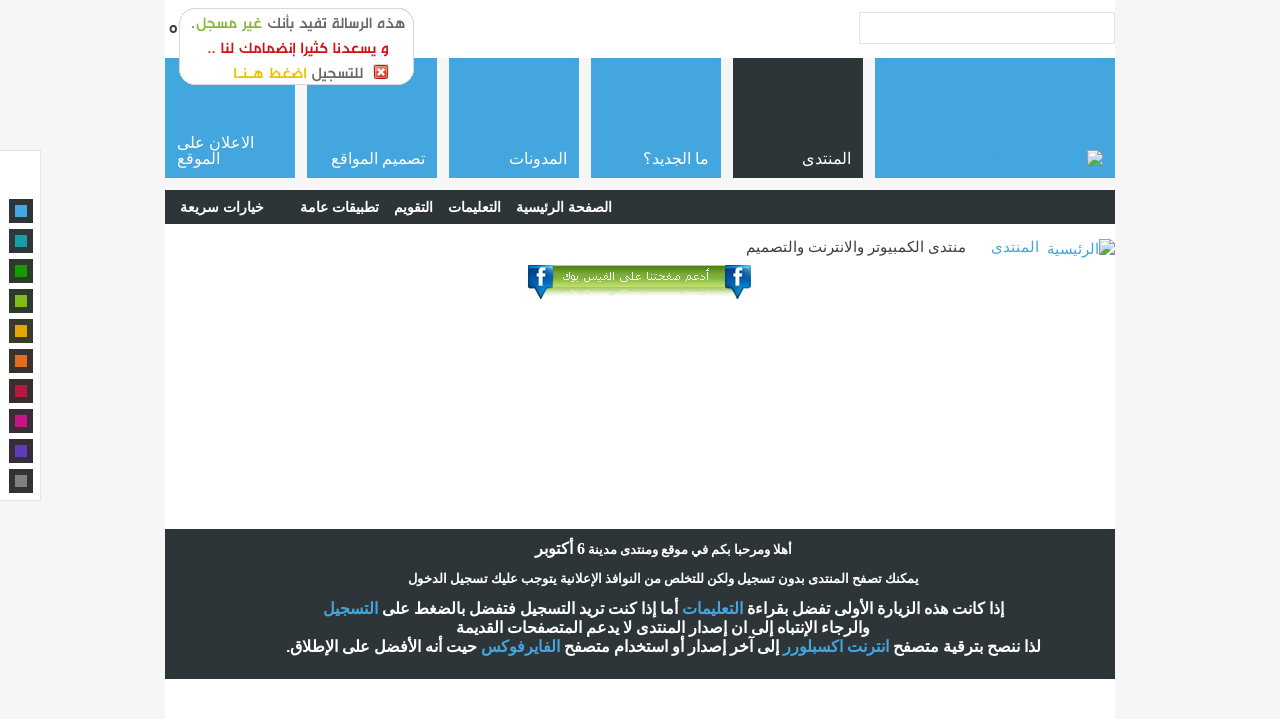

--- FILE ---
content_type: text/html; charset=windows-1256
request_url: https://vb.6ocity.net/forumdisplay.php?f=11&s=c2cc055a8d48156343bc5df4d81005ab
body_size: 14401
content:
<!DOCTYPE html PUBLIC "-//W3C//DTD XHTML 1.0 Transitional//EN" "http://www.w3.org/TR/xhtml1/DTD/xhtml1-transitional.dtd">
<html xmlns="http://www.w3.org/1999/xhtml" xmlns:fb="http://www.facebook.com/2008/fbml" dir="rtl" lang="ar" id="vbulletin_html">
<head>
	<meta http-equiv="Content-Type" content="text/html; charset=windows-1256" />
<meta id="e_vb_meta_bburl" name="vb_meta_bburl" content="https://vb.6ocity.net" />
<base href="https://vb.6ocity.net/" /><!--[if IE]></base><![endif]-->
<meta name="generator" content="vBulletin 4.2.3" />

	<link rel="Shortcut Icon" href="favicon.ico" type="image/x-icon" />


		<meta name="keywords" content="منتدى الكمبيوتر والانترنت والتصميم, الموقع الأكبر والأشهر لمدينة 6 أكتوبر .. ويضم دليل شركات مدينة 6 أكتوبر - منتدى 6 أكتوبر - ابني بيتك 6 أكتوبر - مبوبة 6 أكتوبر - أخبار 6 أكتوبر بالإضافة إلى تاريخ المدينة والجامعات والمعاهد وخرائط 6 أكتوبر وخرائط ابني بيتك ووظائف 6 اكتوبر ومصانع 6 اكتوبر ومدارس 6 اكتوبر... بالإضافة كذلك إلى أخبار المدينة وقضاياها ، كما يدعم الموقع النشاطات الإقتصادية بالمدينة عن طريق الخدمات التسويقية والدعاية والإعلان." />
		<meta name="description" content="" />



	<meta property="fb:app_id" content="131513063539113" />
<meta property="og:site_name" content="منتدى مدينة 6 أكتوبر" />
<meta property="og:description" content="الموقع الأكبر والأشهر لمدينة 6 أكتوبر .. ويضم دليل شركات مدينة 6 أكتوبر - منتدى 6 أكتوبر - ابني بيتك 6 أكتوبر - مبوبة 6 أكتوبر - أخبار 6 أكتوبر بالإضافة إلى تاريخ المدينة والجامعات والمعاهد وخرائط 6 أكتوبر وخرائط ابني بيتك ووظائف 6 اكتوبر ومصانع 6 اكتوبر ومدارس 6 اكتوبر... بالإضافة كذلك إلى أخبار المدينة وقضاياها ، كما يدعم الموقع النشاطات الإقتصادية بالمدينة عن طريق الخدمات التسويقية والدعاية والإعلان." />
<meta property="og:url" content="https://vb.6ocity.net" />
<meta property="og:type" content="website" />
<meta property="og:image" content="https://vb.6ocity.net/images/misc/vbulletin4_logo.png" />




<script type="949818d8e9cc66443b2b63c6-text/javascript">
<!--
	if (typeof YAHOO === 'undefined') // Load ALL YUI Local
	{
		document.write('<script type="text/javascript" src="clientscript/yui/yuiloader-dom-event/yuiloader-dom-event.js?v=423"><\/script>');
		document.write('<script type="text/javascript" src="clientscript/yui/connection/connection-min.js?v=423"><\/script>');
		var yuipath = 'clientscript/yui';
		var yuicombopath = '';
		var remoteyui = false;
	}
	else	// Load Rest of YUI remotely (where possible)
	{
		var yuipath = 'clientscript/yui';
		var yuicombopath = '';
		var remoteyui = true;
		if (!yuicombopath)
		{
			document.write('<script type="text/javascript" src="clientscript/yui/connection/connection-min.js"><\/script>');
		}
	}
	var SESSIONURL = "s=f3e3f479ad8482d228ca0e07bf13fc9d&";
	var SECURITYTOKEN = "guest";
	var IMGDIR_MISC = "images/metro/blue/misc";
	var IMGDIR_BUTTON = "images/metro/blue/buttons";
	var vb_disable_ajax = parseInt("0", 10);
	var SIMPLEVERSION = "423";
	var BBURL = "https://vb.6ocity.net";
	var LOGGEDIN = 0 > 0 ? true : false;
	var THIS_SCRIPT = "forumdisplay";
	var RELPATH = "forumdisplay.php?f=11";
	var PATHS = {
		forum : "",
		cms   : "",
		blog  : ""
	};
	var AJAXBASEURL = "https://vb.6ocity.net/";
// -->
</script>
<script type="949818d8e9cc66443b2b63c6-text/javascript" src="https://vb.6ocity.net/clientscript/vbulletin-core.js?v=423"></script>



	<link rel="alternate" type="application/rss+xml" title="منتدى مدينة 6 أكتوبر تغذية RSS" href="https://vb.6ocity.net/external.php?type=RSS2" />
	
		<link rel="alternate" type="application/rss+xml" title="منتدى مدينة 6 أكتوبر - منتدى الكمبيوتر والانترنت والتصميم - تغذية RSS" href="https://vb.6ocity.net/external.php?type=RSS2&amp;forumids=11" />
	



	<link rel="stylesheet" type="text/css" href="css.php?styleid=21&amp;langid=6&amp;d=1753440942&amp;td=rtl&amp;sheet=bbcode.css,editor.css,popupmenu.css,reset-fonts.css,vbulletin.css,vbulletin-chrome.css,vbulletin-formcontrols.css," />

	<!--[if lt IE 8]>
	<link rel="stylesheet" type="text/css" href="css.php?styleid=21&amp;langid=6&amp;d=1753440942&amp;td=rtl&amp;sheet=popupmenu-ie.css,vbulletin-ie.css,vbulletin-chrome-ie.css,vbulletin-formcontrols-ie.css,editor-ie.css" />
	<![endif]-->


<!--Google Web Fonts /-->
<link href="https://fonts.googleapis.com/css?family=Open+Sans:400,300,600&subset=latin,cyrillic" rel='stylesheet' type='text/css'>



<script type="949818d8e9cc66443b2b63c6-text/javascript" src="https://ajax.googleapis.com/ajax/libs/jquery/1.6.4/jquery.min.js"></script>
<script type="949818d8e9cc66443b2b63c6-text/javascript">
$(document).ready(function() {
	$('a.login-window').click(function() {
		
		// Getting the variable's value from a link 
		var loginBox = $(this).attr('href');

		//Fade in the Popup and add close button
		$(loginBox).fadeIn(300);
		
		//Set the center alignment padding + border
		var popMargTop = ($(loginBox).height() + 24) / 2; 
		var popMargLeft = ($(loginBox).width() + 24) / 2; 
		
		$(loginBox).css({ 
			'margin-top' : -popMargTop,
			'margin-left' : -popMargLeft
		});
		
		// Add the mask to body
		$('body').append('<div id="mask"></div>');
		$('#mask').fadeIn(300);
		
		return false;
	});
	
	// When clicking on the button close or the mask layer the popup closed
	$('a.close, #mask').live('click', function() { 
	  $('#mask , .login-popup').fadeOut(300 , function() {
		$('#mask').remove();  
	}); 
	return false;
	});
	
	$('#navbar_username').focus(function() {
		$('#navbar_username').parent().addClass('active');
	}); 
	$('#navbar_username').blur(function() {
		$('#navbar_username').parent().removeClass('active');
	}); 
	$('#navbar_password').focus(function() {
		$('#navbar_password_hint').parent().addClass('active');
	}); 
	$('#navbar_password').blur(function() {
		$('#navbar_password_hint').parent().removeClass('active');
	}); 

});
</script>

	<title>منتدى الكمبيوتر والانترنت والتصميم</title>
	
	<script type="949818d8e9cc66443b2b63c6-text/javascript" src="clientscript/vbulletin_read_marker.js?v=423"></script>
	
	
		<link rel="stylesheet" type="text/css" href="css.php?styleid=21&amp;langid=6&amp;d=1753440942&amp;td=rtl&amp;sheet=toolsmenu.css,forumbits.css,forumdisplay.css,threadlist.css,options.css" />
	

	<!--[if lt IE 8]>
	<script type="text/javascript" src="clientscript/vbulletin-threadlist-ie.js?v=423"></script>
		<link rel="stylesheet" type="text/css" href="css.php?styleid=21&amp;langid=6&amp;d=1753440942&amp;td=rtl&amp;sheet=toolsmenu-ie.css,forumbits-ie.css,forumdisplay-ie.css,threadlist-ie.css,options-ie.css" />
	<![endif]-->
	<link rel="stylesheet" type="text/css" href="css.php?styleid=21&amp;langid=6&amp;d=1753440942&amp;td=rtl&amp;sheet=additional.css" />
<link rel="stylesheet" type="text/css" href="css.php?styleid=21&langid=6&d=1753440942&sheet=MARCO1_CKEditor_CSS.css" />
</head>

<body>



<!-- Style Chooser -->
<style>
#style-chooser {
    -moz-box-sizing: border-box;
    background-attachment: scroll;
    background-color: #FFFFFF;
    background-image: url("images/metro/metro-color-chooser-icon.png");
    background-position: left top;
    background-repeat: no-repeat;
    border: 1px solid #E4E4E4;
    left: -1px;
    padding: 48px 0 1px;
    position: fixed;
    top: 150px;
    width: 40px;
}
#style-chooser ul {
    list-style: none outside none;
    margin: 0;
    padding: 0 7px;
}
#style-chooser ul li {
    margin: 0 0 6px;
    padding: 0;
}
#style-chooser ul li a {
    background-color: #808080;
    border: 6px solid black;
    display: block;
    height: 12px;
    width: 12px;
}
#style-chooser li.color-blue a {
    background-color: #43A6DF;
    border: 6px solid #2E3539;
}
#style-chooser li.color-teal a {
    background-color: #169EAB;
    border: 6px solid #2E3739;
}
#style-chooser li.color-green a {
    background-color: #189900;
    border: 6px solid #2E392F;
}
#style-chooser li.color-lime a {
    background-color: #82BA1B;
    border: 6px solid #2E392F;
}
#style-chooser li.color-golden a {
    background-color: #E2A600;
    border: 6px solid #39392E;
}
#style-chooser li.color-orange a {
    background-color: #E66B1B;
    border: 6px solid #39332E;
}
#style-chooser li.color-red a {
    background-color: #B21A41;
    border: 6px solid #392E2F;
}
#style-chooser li.color-violetred a {
    background-color: #C71585;
    border: 6px solid #392E35;
}
#style-chooser li.color-purple a {
    background-color: #603CBB;
    border: 6px solid #352E39;
}
#style-chooser li.color-bw a {
    background-color: #808080;
    border: 6px solid #333333;
}
</style>


<div id="style-chooser">
<ul>
<li class="color-blue"><a title="Blue" href="/forum.php?styleid=21"></a></li>
<li class="color-teal"><a title="Teal" href="/forum.php?styleid=22"></a></li>
<li class="color-green"><a title="Green" href="/forum.php?styleid=23"></a></li>
<li class="color-lime"><a title="Lime" href="/forum.php?styleid=24"></a></li>
<li class="color-golden"><a title="Golden" href="/forum.php?styleid=25"></a>
</li><li class="color-orange"><a title="Orange" href="/forum.php?styleid=26"></a></li>
<li class="color-red"><a title="Red" href="/forum.php?styleid=27"></a></li>
<li class="color-violetred"><a title="Violet Red" href="/forum.php?styleid=28"></a></li>
<li class="color-purple"><a title="Purple" href="/forum.php?styleid=29"></a></li>
<li class="color-bw"><a title="Black &amp; White" href="/forum.php?styleid=30"></a></li>
</ul>
</div>

<!-- End Style Chooser -->

<div class="above_body"> <!-- closing tag is in template navbar -->

<div id="header" class="floatcontainer doc_header">



<div id="top_header">

	
		<div id="globalsearch" class="globalsearch">
			<form action="search.php?s=f3e3f479ad8482d228ca0e07bf13fc9d&amp;do=process" method="post" id="navbar_search" class="navbar_search">
				
				<input type="hidden" name="securitytoken" value="guest" />
				<input type="hidden" name="do" value="process" />
				<input type="text" value="" name="query" class="textbox" tabindex="99"/>
				<input type="submit" class="searchbutton" name="submit" onclick="if (!window.__cfRLUnblockHandlers) return false; document.getElementById('navbar_search').submit;" tabindex="100" data-cf-modified-949818d8e9cc66443b2b63c6-="" />
			</form>
		</div>
	



	<div id="toplinks" class="toplinks">
		
			<ul class="nouser">
			
				<li>or</li>
				<li><a href="#login-box" class="login-window">Login</a></li>
			</ul>
		
	</div>

	
</div>


    <div id="login-box" class="login-popup">
        <a href="#" class="close"><img src="images/metro/blue/misc/close_popup.png" class="close-button" title="Close" alt="Close" /></a>
        <div id="login-text">Login to Your Account</div>
			<script type="949818d8e9cc66443b2b63c6-text/javascript" src="clientscript/vbulletin_md5.js?v=423"></script>
			<form id="navbar_loginform" action="login.php?s=f3e3f479ad8482d228ca0e07bf13fc9d&amp;do=login" method="post" onsubmit="if (!window.__cfRLUnblockHandlers) return false; md5hash(vb_login_password, vb_login_md5password, vb_login_md5password_utf, 0)" data-cf-modified-949818d8e9cc66443b2b63c6-="">
				<fieldset id="logindetails" class="logindetails">
                
					<div>
					<div class="navbar_username_outer"><input type="text" class="textbox default-value" name="vb_login_username" id="navbar_username" size="10" accesskey="u" tabindex="101" value="اسم العضو" /></div>
					<div class="navbar_password_outer"><input type="password" class="textbox" tabindex="102" name="vb_login_password" id="navbar_password" size="10" />
					<input type="text" class="textbox default-value" tabindex="102" name="vb_login_password_hint" id="navbar_password_hint" size="10" value="كلمة المرور" style="display:none;" /></div>
                    
					<div class="login-ctrl">
                        <div id="remember" class="remember">
                            <label for="cb_cookieuser_navbar"><input type="checkbox" name="cookieuser" value="1" id="cb_cookieuser_navbar" class="cb_cookieuser_navbar" accesskey="c" tabindex="103" /> حفظ البيانات؟</label>
                        </div>                
                        
                        <input type="submit" class="loginbutton" tabindex="104" value="تسجيل الدخول" title="ادخل اسم العضو وكلمة المرور الخاصة بك في الحقول المجاورة لتسجيل الدخول, أو اضغط على رابط 'التسجيل' لإنشاء حساب خاص بك." accesskey="s" />
                        </div>
                    </div>
				</fieldset>


				<input type="hidden" name="s" value="f3e3f479ad8482d228ca0e07bf13fc9d" />
				<input type="hidden" name="securitytoken" value="guest" />
				<input type="hidden" name="do" value="login" />
				<input type="hidden" name="vb_login_md5password" />
				<input type="hidden" name="vb_login_md5password_utf" />
			</form>
			<script type="949818d8e9cc66443b2b63c6-text/javascript">
			YAHOO.util.Dom.setStyle('navbar_password_hint', "display", "inline");
			YAHOO.util.Dom.setStyle('navbar_password', "display", "none");
			vB_XHTML_Ready.subscribe(function()
			{
			//
				YAHOO.util.Event.on('navbar_username', "focus", navbar_username_focus);
				YAHOO.util.Event.on('navbar_username', "blur", navbar_username_blur);
				YAHOO.util.Event.on('navbar_password_hint', "focus", navbar_password_hint);
				YAHOO.util.Event.on('navbar_password', "blur", navbar_password);
			});
			
			function navbar_username_focus(e)
			{
			//
				var textbox = YAHOO.util.Event.getTarget(e);
				if (textbox.value == 'اسم العضو')
				{
				//
					textbox.value='';
					textbox.style.color='#000000';
				}
			}

			function navbar_username_blur(e)
			{
			//
				var textbox = YAHOO.util.Event.getTarget(e);
				if (textbox.value == '')
				{
				//
					textbox.value='اسم العضو';
					textbox.style.color='#777777';
				}
			}
			
			function navbar_password_hint(e)
			{
			//
				var textbox = YAHOO.util.Event.getTarget(e);
				
				YAHOO.util.Dom.setStyle('navbar_password_hint', "display", "none");
				YAHOO.util.Dom.setStyle('navbar_password', "display", "inline");
				YAHOO.util.Dom.get('navbar_password').focus();
			}

			function navbar_password(e)
			{
			//
				var textbox = YAHOO.util.Event.getTarget(e);
				
				if (textbox.value == '')
				{
					YAHOO.util.Dom.setStyle('navbar_password_hint', "display", "inline");
					YAHOO.util.Dom.setStyle('navbar_password', "display", "none");
				}
			}
			</script>
            
            <div class="register-ctrl">
            	<a class="login-popup-register" href="register.php?s=f3e3f479ad8482d228ca0e07bf13fc9d" rel="nofollow">التسجيل</a>
                <div class="login-popup-fb">
				
					<li id="fb_headerbox" class="hidden">

	<a id="fb_loginbtn" href="#"><img src="images/metro/blue/misc/facebook_login.gif" alt="منصة الفيس بوك" /></a>

</li>

				
                </div>
            </div>
</div>




<div id="middle_header">
<a name="top" href="forum.php?s=f3e3f479ad8482d228ca0e07bf13fc9d" class="logo-image"><img src="images/metro/blue/misc/vbulletin4_logo.png" alt="منتدى مدينة 6 أكتوبر" /></a>
<div id="navbar" class="navbar">
	<ul id="navtabs" class="navtabs floatcontainer">
		
		
	<li class="selected" id="vbtab_forum">
		<a class="navtab" href="forum.php?s=f3e3f479ad8482d228ca0e07bf13fc9d"><span>المنتدى</span></a>
		
			<ul class="floatcontainer">
				
					
						
							<li id="vbflink_bbmenu"><a href="forum.php?s=f3e3f479ad8482d228ca0e07bf13fc9d">الصفحة الرئيسية</a></li>
						
					
				
					
						
							<li id="vbflink_faq"><a href="faq.php?s=f3e3f479ad8482d228ca0e07bf13fc9d">التعليمات</a></li>
						
					
				
					
						
							<li id="vbflink_calendar"><a href="calendar.php?s=f3e3f479ad8482d228ca0e07bf13fc9d">التقويم</a></li>
						
					
				
					
						<li class="popupmenu" id="vbmenu_actions">
							<a href="javascript://" class="popupctrl">تطبيقات عامة</a>
							<ul class="popupbody popuphover">
								
									<li id="vbalink_mfr"><a href="forumdisplay.php?s=f3e3f479ad8482d228ca0e07bf13fc9d&amp;do=markread&amp;markreadhash=guest">اجعل المنتديات مقروءة</a></li>
								
								
							</ul>
						</li>
					
				
					
						<li class="popupmenu" id="vbmenu_qlinks">
							<a href="javascript://" class="popupctrl">خيارات سريعة</a>
							<ul class="popupbody popuphover">
								
									<li id="vbqlink_leaders"><a href="showgroups.php?s=f3e3f479ad8482d228ca0e07bf13fc9d">عرض الإداريين</a></li>
								
								
							</ul>
						</li>
					
				
				
			</ul>
		
	</li>

	<li id="vbtab_whatsnew">
		<a class="navtab" href="activity.php?s=f3e3f479ad8482d228ca0e07bf13fc9d"><span>ما الجديد؟</span></a>
		
	</li>

	<li id="vbtab_blog">
		<a class="navtab" href="blog.php?s=f3e3f479ad8482d228ca0e07bf13fc9d"><span>المدونات</span></a>
		
	</li>

	<li id="tab_njyy_889">
		<a class="navtab" href="http://www.ecdscs.com"><span>تصميم المواقع</span></a>
		
	</li>

	<li id="tab_njyy_192">
		<a class="navtab" href="http://www.vb.6ocity.net/page.php?do=3"><span>الاعلان على الموقع</span></a>
		
	</li>

		
	</ul>
</div>
</div>
</div>
</div><!-- closing div for above_body -->

<div class="body_wrapper">
<div id="breadcrumb" class="breadcrumb">
	<ul class="floatcontainer">
		<li class="navbithome"><a href="index.php?s=f3e3f479ad8482d228ca0e07bf13fc9d" accesskey="1"><img src="images/metro/blue/misc/navbit-home.png" alt="الرئيسية" /></a></li>
		
	<li class="navbit"><a href="forum.php?s=f3e3f479ad8482d228ca0e07bf13fc9d">المنتدى</a></li>

		
	<li class="navbit lastnavbit"><span>منتدى الكمبيوتر والانترنت والتصميم</span></li>

	</ul>
	<hr />
</div>


<div id="ad_global_below_navbar"><div align="center"><a href="https://www.facebook.com/sharer.php?

u=http://www.facebook.com/6ocity/" target="_blank" rel="nofollow"><img width="240" 

height="43" border="0" alt="facebook" title="كُن الاول من بين اصدقائك" 

src="https://up.6ocity.net/uploads/6ocity-14127114673.png"></a> <br> <iframe scrolling="no" frameborder="0" allowtransparency="true" style="border:none; 

overflow:hidden;   width:90px; height:21px;" src="https://www.facebook.com/plugins/like.php?

href=http://www.facebook.com/6ocity/&amp;layout=button_count&amp;show_faces=true&amp;widt

h=90&amp;action=like&amp;font=arial&amp;colorscheme=light&amp;height=21"></iframe></div>

<br>

<div align="center">
<table  width="730" height="" border="0" cellspacing="0" cellpadding="0">
<tbody>

        



<tr>
<th colspan="2">
<p align="center">	

<iframe width="728" height="90" src="https://adv.ecdscs.com/iframe.php?aid=27" name="ads" scrolling="no" frameborder="0" marginwidth="0" marginheight="0"></iframe>


</p>
</th>
</tr>






<tr>
<th colspan="2">
<p align="center">	

<iframe width="728" height="90" src="https://adv.ecdscs.com/iframe.php?aid=1" name="ads" scrolling="no" frameborder="0" marginwidth="0" marginheight="0"></iframe>

</p>
</th>
</tr>




<tr>
<th colspan="2">
<p align="center">



</p>
</th>
</tr>





</tbody>
</table>
</div></div>


	<form action="profile.php?do=dismissnotice" method="post" id="notices" class="notices">
		<input type="hidden" name="do" value="dismissnotice" />
		<input type="hidden" name="s" value="s=f3e3f479ad8482d228ca0e07bf13fc9d&amp;" />
		<input type="hidden" name="securitytoken" value="guest" />
		<input type="hidden" id="dismiss_notice_hidden" name="dismiss_noticeid" value="" />
		<input type="hidden" name="url" value="" />
		<ol>
			<li class="restore" id="navbar_notice_1">
	
	<div style="text-align:center;direction:rtl">
  <p dir="rtl"><font face="PT Bold Heading"><b>أ<span lang="ar-eg">هلا ومرحبا 
  بكم في موقع ومنتدى مدينة </span></b></font>
  <span lang="ar-eg" style="font-style: normal; font-variant: normal; font-weight: bold; font-size: 12pt; font-family: PT Bold Heading">
  6 أكتوبر</span></p>
  <p dir="rtl"><b><span lang="ar-eg">يمكنك تصفح المنتدى بدون تسجيل ولكن للتخلص 
  من النوافذ الإعلانية يتوجب عليك تسجيل الدخول</span></b></p>
  <p dir="rtl"><span style="font:bold 12pt arial"><span lang="ar-eg">إ</span>ذا كانت 
    هذه الزيارة الأولى تفضل بقراءة 
    <a target="_blank" href="faq.php?s=f3e3f479ad8482d228ca0e07bf13fc9d&amp;">التعليمات</a>
  <span lang="ar-eg">أ</span>ما إذا كنت 
    تريد التسجيل فتفضل بالضغط على 
    <a target="_blank" href="register.php?s=f3e3f479ad8482d228ca0e07bf13fc9d&amp;">التسجيل</a><br />
    والرجاء الإنتباه إلى ان إصدار المنتدى لا<span lang="ar-eg"> يدعم</span> المتصفحات القديمة<br />  
    لذا ننصح بترقية متصفح
<a href="http://www.microsoft.com/windows/Internet-explorer/default.aspx">انترنت اكسبلورر</a> إلى آخر إصدار 
    <span lang="ar-eg">أ</span>و استخدام متصفح
<a target="_blank" href="http://www.mozilla.com/ar/firefox/all.html">الفايرفوكس</a> حيت 
    <span lang="ar-eg">أ</span>نه الأفضل على الإطلاق.
</span>
</div>
</li>
		</ol>
	</form>





<div id="above_threadlist" class="above_threadlist">

	
</div>
<div id="pagetitle" class="pagetitle">
	<h1>المنتدى: <span class="forumtitle">منتدى الكمبيوتر والانترنت والتصميم</span></h1>
	
</div>

	




<div id="forumbits" class="forumbits">
	<div class="forumhead">
		<h2>
			<span class="forumtitle">الأقسام الفرعية</span>
			<span class="forumthreadpost">&nbsp;</span>
			<span class="forumlastpost">آخر مشاركة</span>
		</h2>
	</div>
	<ol>
		<li id="forum18" class="forumbit_post old L1">

<div class="forumbit_post L2">
	<div class="forumrow">
		<div class="foruminfo">
			<img src="images/metro/blue/statusicon/forum_old-48.png" class="forumicon" id="forum_statusicon_18" alt="" />
			<div class="forumdata">
				<div class="datacontainer">
					<div class="titleline">
						<h2 class="forumtitle"><a href="forumdisplay.php?f=18&amp;s=f3e3f479ad8482d228ca0e07bf13fc9d">منتدى الكمبيوتر والإنترنت</a></h2>
						
					</div>
					<p class="forumdescription">كل ما يتعلق بالكمبيوتر والإنترنت والتقنية والتكنولوجيا من مقالات وأخبار وتبادل للخبرات</p>
					
					
				</div>
			</div>
		</div>
		
			<h4 class="nocss_label">تطبيقات عامة:</h4>
			<ul class="forumactionlinks td">
			
				
					<li class="forumactionlink rsslink"><a href="external.php?s=f3e3f479ad8482d228ca0e07bf13fc9d&amp;type=RSS2&amp;forumids=18" title="مشاهدة تغذيات هذا المنتدى">مشاهدة تغذيات هذا المنتدى</a></li>
				
				
			
			</ul>
			<h4 class="nocss_label">إحصائيات المنتدى:</h4>
			<ul class="forumstats_2 td">
				<li>المواضيع: 331</li>
				<li>المشاركات: 728</li>
			</ul>
			<div class="forumlastpost td">
				<h4 class="lastpostlabel">آخر مشاركة:</h4>
				<div>
					
	<p class="lastposttitle">
	<img src="images/icons/icon1.png" class="postimg" alt="" border="0" />
	
	<a href="showthread.php?t=133522&amp;s=f3e3f479ad8482d228ca0e07bf13fc9d&amp;goto=newpost" class="threadtitle" title="الذهاب إلى أول مشاركة غير مقروءة في الموضوع 'كتاب البرمجة اللغوية العصبية وفن الاتصال اللامحدود'">كتاب البرمجة اللغوية العصبية...</a>
	<a href="showthread.php?t=133522&amp;s=f3e3f479ad8482d228ca0e07bf13fc9d&amp;p=222695#post222695"><img src="images/metro/blue/buttons/lastpost-left.png" alt="إذهب إلى آخر مشاركة" /></a>
	</p>
	<div class="lastpostby">
	
		بواسطة <div class="popupmenu memberaction">
	<a class="username offline popupctrl" href="member.php?u=20789&amp;s=f3e3f479ad8482d228ca0e07bf13fc9d" title="هشام القادري غير متواجد حالياً"><strong>هشام القادري</strong></a>
	<ul class="popupbody popuphover memberaction_body">
		<li class="left">
			<a href="member.php?u=20789&amp;s=f3e3f479ad8482d228ca0e07bf13fc9d" class="siteicon_profile">
				الملف الشخصي
			</a>
		</li>
		
		<li class="right">
			<a href="search.php?s=f3e3f479ad8482d228ca0e07bf13fc9d&amp;do=finduser&amp;userid=20789&amp;contenttype=vBForum_Post&amp;showposts=1" class="siteicon_forum" rel="nofollow">
				مشاهدة المشاركات
			</a>
		</li>
		
		
		<li class="left">
			<a href="private.php?s=f3e3f479ad8482d228ca0e07bf13fc9d&amp;do=newpm&amp;u=20789" class="siteicon_message" rel="nofollow">
				رسالة خاصة
			</a>
		</li>
		
		
		
		<li class="right">
			<a href="blog.php?s=f3e3f479ad8482d228ca0e07bf13fc9d&amp;u=20789" class="siteicon_blog" rel="nofollow">
				مشاهدة مقالات المدونة
			</a>
		</li>
		
		
		
		
		

		

		
		
	</ul>
</div>
	
	</div>
	<p class="lastpostdate">02-11-2016, <span class="time">10:27 PM</span></p>

				</div>
			</div>
		
	</div>
	
		<ol id="childforum_for_18" class="childsubforum">
			<li id="forum13" class="forumbit_post old L2">
	<div class="forumrow table">
		<div class="foruminfo td">
			<img src="images/metro/blue/statusicon/forum_old-48.png" class="forumicon" id="forum_statusicon_13" alt="" />
			<div class="forumdata">
				<div class="datacontainer">
					<div class="titleline">
						<h2 class="forumtitle"><a href="forumdisplay.php?f=13&amp;s=f3e3f479ad8482d228ca0e07bf13fc9d">المكتبة الالكترونية</a></h2>
						
					</div>
					

					

					
				</div>
			</div>
		</div>
        
		<h4 class="nocss_label">تطبيقات عامة:</h4>
        	
		<ul class="forumactionlinks td">
			<li class="forumactionlink rsslink"><a href="external.php?s=f3e3f479ad8482d228ca0e07bf13fc9d&amp;type=RSS2&amp;forumids=13" title="مشاهدة تغذيات هذا المنتدى">مشاهدة تغذيات هذا المنتدى</a></li>
			
		</ul>
		
        <h4 class="nocss_label">إحصائيات المنتدى:</h4>
		<ul class="forumstats td">
			<li>المواضيع: 28</li>
			<li>المشاركات: 94</li>
		</ul>
		<div class="forumlastpost td">
			<h4 class="lastpostlabel">آخر مشاركة:</h4>
			<div>
				
	<p class="lastposttitle">
	<img src="images/icons/icon1.png" class="postimg" alt="" border="0" />
	
	<a href="showthread.php?t=133522&amp;s=f3e3f479ad8482d228ca0e07bf13fc9d&amp;goto=newpost" class="threadtitle" title="الذهاب إلى أول مشاركة غير مقروءة في الموضوع 'كتاب البرمجة اللغوية العصبية وفن الاتصال اللامحدود'">كتاب البرمجة اللغوية العصبية...</a>
	<a href="showthread.php?t=133522&amp;s=f3e3f479ad8482d228ca0e07bf13fc9d&amp;p=222695#post222695"><img src="images/metro/blue/buttons/lastpost-left.png" alt="إذهب إلى آخر مشاركة" /></a>
	</p>
	<div class="lastpostby">
	
		بواسطة <div class="popupmenu memberaction">
	<a class="username offline popupctrl" href="member.php?u=20789&amp;s=f3e3f479ad8482d228ca0e07bf13fc9d" title="هشام القادري غير متواجد حالياً"><strong>هشام القادري</strong></a>
	<ul class="popupbody popuphover memberaction_body">
		<li class="left">
			<a href="member.php?u=20789&amp;s=f3e3f479ad8482d228ca0e07bf13fc9d" class="siteicon_profile">
				الملف الشخصي
			</a>
		</li>
		
		<li class="right">
			<a href="search.php?s=f3e3f479ad8482d228ca0e07bf13fc9d&amp;do=finduser&amp;userid=20789&amp;contenttype=vBForum_Post&amp;showposts=1" class="siteicon_forum" rel="nofollow">
				مشاهدة المشاركات
			</a>
		</li>
		
		
		<li class="left">
			<a href="private.php?s=f3e3f479ad8482d228ca0e07bf13fc9d&amp;do=newpm&amp;u=20789" class="siteicon_message" rel="nofollow">
				رسالة خاصة
			</a>
		</li>
		
		
		
		<li class="right">
			<a href="blog.php?s=f3e3f479ad8482d228ca0e07bf13fc9d&amp;u=20789" class="siteicon_blog" rel="nofollow">
				مشاهدة مقالات المدونة
			</a>
		</li>
		
		
		
		
		

		

		
		
	</ul>
</div>
	
	</div>
	<p class="lastpostdate">02-11-2016, <span class="time">10:27 PM</span></p>

			</div>
		</div>
        
	</div>
	
</li><li id="forum37" class="forumbit_post old L2">
	<div class="forumrow table">
		<div class="foruminfo td">
			<img src="images/metro/blue/statusicon/forum_old-48.png" class="forumicon" id="forum_statusicon_37" alt="" />
			<div class="forumdata">
				<div class="datacontainer">
					<div class="titleline">
						<h2 class="forumtitle"><a href="forumdisplay.php?f=37&amp;s=f3e3f479ad8482d228ca0e07bf13fc9d">الكمبيوترجي</a></h2>
						
					</div>
					<p class="forumdescription">بدلا من الذهاب بجهازك لأخصائيين الصيانة ضع مشكلتك هنا وسنساعدك في حلها ان شاء الله
برعاية الشركة المصرية للأنظمة الرقمية والخدمات المتكاملة</p>

					

					
				</div>
			</div>
		</div>
        
		<h4 class="nocss_label">تطبيقات عامة:</h4>
        	
		<ul class="forumactionlinks td">
			<li class="forumactionlink rsslink"><a href="external.php?s=f3e3f479ad8482d228ca0e07bf13fc9d&amp;type=RSS2&amp;forumids=37" title="مشاهدة تغذيات هذا المنتدى">مشاهدة تغذيات هذا المنتدى</a></li>
			
		</ul>
		
        <h4 class="nocss_label">إحصائيات المنتدى:</h4>
		<ul class="forumstats td">
			<li>المواضيع: 14</li>
			<li>المشاركات: 78</li>
		</ul>
		<div class="forumlastpost td">
			<h4 class="lastpostlabel">آخر مشاركة:</h4>
			<div>
				
	<p class="lastposttitle">
	<img src="images/icons/i6ocity (6).gif" class="postimg" alt="I6ocity (6)" border="0" />
	
	<a href="showthread.php?t=122130&amp;s=f3e3f479ad8482d228ca0e07bf13fc9d&amp;goto=newpost" class="threadtitle" title="الذهاب إلى أول مشاركة غير مقروءة في الموضوع 'صيانة الكمبيوتر واللابتوب لحد البيت , المحل , المكتب ( داخل 6 اكتوبر )'">صيانة الكمبيوتر واللابتوب لحد...</a>
	<a href="showthread.php?t=122130&amp;s=f3e3f479ad8482d228ca0e07bf13fc9d&amp;p=211065#post211065"><img src="images/metro/blue/buttons/lastpost-left.png" alt="إذهب إلى آخر مشاركة" /></a>
	</p>
	<div class="lastpostby">
	
		بواسطة <div class="popupmenu memberaction">
	<a class="username offline popupctrl" href="member.php?u=20314&amp;s=f3e3f479ad8482d228ca0e07bf13fc9d" title="M.F.M غير متواجد حالياً"><strong>M.F.M</strong></a>
	<ul class="popupbody popuphover memberaction_body">
		<li class="left">
			<a href="member.php?u=20314&amp;s=f3e3f479ad8482d228ca0e07bf13fc9d" class="siteicon_profile">
				الملف الشخصي
			</a>
		</li>
		
		<li class="right">
			<a href="search.php?s=f3e3f479ad8482d228ca0e07bf13fc9d&amp;do=finduser&amp;userid=20314&amp;contenttype=vBForum_Post&amp;showposts=1" class="siteicon_forum" rel="nofollow">
				مشاهدة المشاركات
			</a>
		</li>
		
		
		<li class="left">
			<a href="private.php?s=f3e3f479ad8482d228ca0e07bf13fc9d&amp;do=newpm&amp;u=20314" class="siteicon_message" rel="nofollow">
				رسالة خاصة
			</a>
		</li>
		
		
		
		<li class="right">
			<a href="blog.php?s=f3e3f479ad8482d228ca0e07bf13fc9d&amp;u=20314" class="siteicon_blog" rel="nofollow">
				مشاهدة مقالات المدونة
			</a>
		</li>
		
		
		
		
		

		

		
		
	</ul>
</div>
	
	</div>
	<p class="lastpostdate">09-01-2014, <span class="time">02:01 PM</span></p>

			</div>
		</div>
        
	</div>
	
</li>
		</ol>
	
</div>
</li><li id="forum12" class="forumbit_post old L1">

<div class="forumbit_post L2">
	<div class="forumrow">
		<div class="foruminfo">
			<img src="images/metro/blue/statusicon/forum_old-48.png" class="forumicon" id="forum_statusicon_12" alt="" />
			<div class="forumdata">
				<div class="datacontainer">
					<div class="titleline">
						<h2 class="forumtitle"><a href="forumdisplay.php?f=12&amp;s=f3e3f479ad8482d228ca0e07bf13fc9d">البرامج والبرامج المشروحة</a></h2>
						
					</div>
					<p class="forumdescription">قسمين للبرامج والبرامج المشروحة فيما يخص الكمبيوتر والسيرفرات وصيانتهم</p>
					
					
				</div>
			</div>
		</div>
		
			<h4 class="nocss_label">تطبيقات عامة:</h4>
			<ul class="forumactionlinks td">
			
				
					<li class="forumactionlink rsslink"><a href="external.php?s=f3e3f479ad8482d228ca0e07bf13fc9d&amp;type=RSS2&amp;forumids=12" title="مشاهدة تغذيات هذا المنتدى">مشاهدة تغذيات هذا المنتدى</a></li>
				
				
			
			</ul>
			<h4 class="nocss_label">إحصائيات المنتدى:</h4>
			<ul class="forumstats_2 td">
				<li>المواضيع: 4,613</li>
				<li>المشاركات: 5,099</li>
			</ul>
			<div class="forumlastpost td">
				<h4 class="lastpostlabel">آخر مشاركة:</h4>
				<div>
					
	<p class="lastposttitle">
	<img src="images/icons/icon1.png" class="postimg" alt="" border="0" />
	
	<a href="showthread.php?t=142048&amp;s=f3e3f479ad8482d228ca0e07bf13fc9d&amp;goto=newpost" class="threadtitle" title="الذهاب إلى أول مشاركة غير مقروءة في الموضوع 'سلسلة التحريك بالفوتوشوب وعمل الانيميشن وأفلام الكرتون والموشن جرافيك و السينما جراف مجانا على الشارح تك'">سلسلة التحريك بالفوتوشوب وعمل...</a>
	<a href="showthread.php?t=142048&amp;s=f3e3f479ad8482d228ca0e07bf13fc9d&amp;p=325824#post325824"><img src="images/metro/blue/buttons/lastpost-left.png" alt="إذهب إلى آخر مشاركة" /></a>
	</p>
	<div class="lastpostby">
	
		بواسطة <div class="popupmenu memberaction">
	<a class="username offline popupctrl" href="member.php?u=21168&amp;s=f3e3f479ad8482d228ca0e07bf13fc9d" title="مروة شحاتة غير متواجد حالياً"><strong>مروة شحاتة</strong></a>
	<ul class="popupbody popuphover memberaction_body">
		<li class="left">
			<a href="member.php?u=21168&amp;s=f3e3f479ad8482d228ca0e07bf13fc9d" class="siteicon_profile">
				الملف الشخصي
			</a>
		</li>
		
		<li class="right">
			<a href="search.php?s=f3e3f479ad8482d228ca0e07bf13fc9d&amp;do=finduser&amp;userid=21168&amp;contenttype=vBForum_Post&amp;showposts=1" class="siteicon_forum" rel="nofollow">
				مشاهدة المشاركات
			</a>
		</li>
		
		
		<li class="left">
			<a href="private.php?s=f3e3f479ad8482d228ca0e07bf13fc9d&amp;do=newpm&amp;u=21168" class="siteicon_message" rel="nofollow">
				رسالة خاصة
			</a>
		</li>
		
		
		
		<li class="right">
			<a href="blog.php?s=f3e3f479ad8482d228ca0e07bf13fc9d&amp;u=21168" class="siteicon_blog" rel="nofollow">
				مشاهدة مقالات المدونة
			</a>
		</li>
		
		
		
		
		

		

		
		
	</ul>
</div>
	
	</div>
	<p class="lastpostdate">19-02-2020, <span class="time">12:51 AM</span></p>

				</div>
			</div>
		
	</div>
	
		<ol id="childforum_for_12" class="childsubforum">
			<li id="forum14" class="forumbit_post old L2">
	<div class="forumrow table">
		<div class="foruminfo td">
			<img src="images/metro/blue/statusicon/forum_old-48.png" class="forumicon" id="forum_statusicon_14" alt="" />
			<div class="forumdata">
				<div class="datacontainer">
					<div class="titleline">
						<h2 class="forumtitle"><a href="forumdisplay.php?f=14&amp;s=f3e3f479ad8482d228ca0e07bf13fc9d">قسم التصميم والجرافيكس</a></h2>
						
					</div>
					<p class="forumdescription">كل مايخص برامج التصميمات والجرافيكس وتطوير المواقع والمنتديات</p>

					

					
				</div>
			</div>
		</div>
        
		<h4 class="nocss_label">تطبيقات عامة:</h4>
        	
		<ul class="forumactionlinks td">
			<li class="forumactionlink rsslink"><a href="external.php?s=f3e3f479ad8482d228ca0e07bf13fc9d&amp;type=RSS2&amp;forumids=14" title="مشاهدة تغذيات هذا المنتدى">مشاهدة تغذيات هذا المنتدى</a></li>
			
		</ul>
		
        <h4 class="nocss_label">إحصائيات المنتدى:</h4>
		<ul class="forumstats td">
			<li>المواضيع: 71</li>
			<li>المشاركات: 214</li>
		</ul>
		<div class="forumlastpost td">
			<h4 class="lastpostlabel">آخر مشاركة:</h4>
			<div>
				
	<p class="lastposttitle">
	<img src="images/icons/icon1.png" class="postimg" alt="" border="0" />
	
	<a href="showthread.php?t=142048&amp;s=f3e3f479ad8482d228ca0e07bf13fc9d&amp;goto=newpost" class="threadtitle" title="الذهاب إلى أول مشاركة غير مقروءة في الموضوع 'سلسلة التحريك بالفوتوشوب وعمل الانيميشن وأفلام الكرتون والموشن جرافيك و السينما جراف مجانا على الشارح تك'">سلسلة التحريك بالفوتوشوب وعمل...</a>
	<a href="showthread.php?t=142048&amp;s=f3e3f479ad8482d228ca0e07bf13fc9d&amp;p=325824#post325824"><img src="images/metro/blue/buttons/lastpost-left.png" alt="إذهب إلى آخر مشاركة" /></a>
	</p>
	<div class="lastpostby">
	
		بواسطة <div class="popupmenu memberaction">
	<a class="username offline popupctrl" href="member.php?u=21168&amp;s=f3e3f479ad8482d228ca0e07bf13fc9d" title="مروة شحاتة غير متواجد حالياً"><strong>مروة شحاتة</strong></a>
	<ul class="popupbody popuphover memberaction_body">
		<li class="left">
			<a href="member.php?u=21168&amp;s=f3e3f479ad8482d228ca0e07bf13fc9d" class="siteicon_profile">
				الملف الشخصي
			</a>
		</li>
		
		<li class="right">
			<a href="search.php?s=f3e3f479ad8482d228ca0e07bf13fc9d&amp;do=finduser&amp;userid=21168&amp;contenttype=vBForum_Post&amp;showposts=1" class="siteicon_forum" rel="nofollow">
				مشاهدة المشاركات
			</a>
		</li>
		
		
		<li class="left">
			<a href="private.php?s=f3e3f479ad8482d228ca0e07bf13fc9d&amp;do=newpm&amp;u=21168" class="siteicon_message" rel="nofollow">
				رسالة خاصة
			</a>
		</li>
		
		
		
		<li class="right">
			<a href="blog.php?s=f3e3f479ad8482d228ca0e07bf13fc9d&amp;u=21168" class="siteicon_blog" rel="nofollow">
				مشاهدة مقالات المدونة
			</a>
		</li>
		
		
		
		
		

		

		
		
	</ul>
</div>
	
	</div>
	<p class="lastpostdate">19-02-2020, <span class="time">12:51 AM</span></p>

			</div>
		</div>
        
	</div>
	
</li><li id="forum112" class="forumbit_post old L2">
	<div class="forumrow table">
		<div class="foruminfo td">
			<img src="images/metro/blue/statusicon/forum_old-48.png" class="forumicon" id="forum_statusicon_112" alt="" />
			<div class="forumdata">
				<div class="datacontainer">
					<div class="titleline">
						<h2 class="forumtitle"><a href="forumdisplay.php?f=112&amp;s=f3e3f479ad8482d228ca0e07bf13fc9d">السويش ماكس SWiSH Max</a></h2>
						
					</div>
					<p class="forumdescription">SWiSH Max دروس سويش ماكس ملفات مفتوحة</p>

					

					
				</div>
			</div>
		</div>
        
		<h4 class="nocss_label">تطبيقات عامة:</h4>
        	
		<ul class="forumactionlinks td">
			<li class="forumactionlink rsslink"><a href="external.php?s=f3e3f479ad8482d228ca0e07bf13fc9d&amp;type=RSS2&amp;forumids=112" title="مشاهدة تغذيات هذا المنتدى">مشاهدة تغذيات هذا المنتدى</a></li>
			
		</ul>
		
        <h4 class="nocss_label">إحصائيات المنتدى:</h4>
		<ul class="forumstats td">
			<li>المواضيع: 8</li>
			<li>المشاركات: 63</li>
		</ul>
		<div class="forumlastpost td">
			<h4 class="lastpostlabel">آخر مشاركة:</h4>
			<div>
				
	<p class="lastposttitle">
	<img src="images/icons/icon1.png" class="postimg" alt="" border="0" />
	
	<a href="showthread.php?t=8524&amp;s=f3e3f479ad8482d228ca0e07bf13fc9d&amp;goto=newpost" class="threadtitle" title="الذهاب إلى أول مشاركة غير مقروءة في الموضوع 'برنامج سويش ماكس Swish Max 3 - 2009'">برنامج سويش ماكس Swish Max 3...</a>
	<a href="showthread.php?t=8524&amp;s=f3e3f479ad8482d228ca0e07bf13fc9d&amp;p=64698#post64698"><img src="images/metro/blue/buttons/lastpost-left.png" alt="إذهب إلى آخر مشاركة" /></a>
	</p>
	<div class="lastpostby">
	
		بواسطة <div class="popupmenu memberaction">
	<a class="username offline popupctrl" href="member.php?u=1&amp;s=f3e3f479ad8482d228ca0e07bf13fc9d" title="محمد المصري غير متواجد حالياً"><strong>محمد المصري</strong></a>
	<ul class="popupbody popuphover memberaction_body">
		<li class="left">
			<a href="member.php?u=1&amp;s=f3e3f479ad8482d228ca0e07bf13fc9d" class="siteicon_profile">
				الملف الشخصي
			</a>
		</li>
		
		<li class="right">
			<a href="search.php?s=f3e3f479ad8482d228ca0e07bf13fc9d&amp;do=finduser&amp;userid=1&amp;contenttype=vBForum_Post&amp;showposts=1" class="siteicon_forum" rel="nofollow">
				مشاهدة المشاركات
			</a>
		</li>
		
		
		<li class="left">
			<a href="private.php?s=f3e3f479ad8482d228ca0e07bf13fc9d&amp;do=newpm&amp;u=1" class="siteicon_message" rel="nofollow">
				رسالة خاصة
			</a>
		</li>
		
		
		
		<li class="right">
			<a href="blog.php?s=f3e3f479ad8482d228ca0e07bf13fc9d&amp;u=1" class="siteicon_blog" rel="nofollow">
				مشاهدة مقالات المدونة
			</a>
		</li>
		
		
		
		<li class="left">
			<a href="http://www.6october.info" class="siteicon_homepage">
				زيارة الصفحة الرئيسية
			</a>
		</li>
		
		
		

		

		
		
	</ul>
</div>
	
	</div>
	<p class="lastpostdate">21-06-2010, <span class="time">11:03 PM</span></p>

			</div>
		</div>
        
	</div>
	
</li>
		</ol>
	
</div>
</li><li id="forum73" class="forumbit_post old L1">

<div class="forumbit_post L2">
	<div class="forumrow">
		<div class="foruminfo">
			<img src="images/metro/blue/statusicon/forum_old-48.png" class="forumicon" id="forum_statusicon_73" alt="" />
			<div class="forumdata">
				<div class="datacontainer">
					<div class="titleline">
						<h2 class="forumtitle"><a href="forumdisplay.php?f=73&amp;s=f3e3f479ad8482d228ca0e07bf13fc9d">قسم الصوتيات والمرئيات</a></h2>
						
					</div>
					<p class="forumdescription">يحتوي هذا القسم على كافة المواضيع التي تحتوي على مقاطع فيديو من اليوتيوب وغيره</p>
					
					
				</div>
			</div>
		</div>
		
			<h4 class="nocss_label">تطبيقات عامة:</h4>
			<ul class="forumactionlinks td">
			
				
					<li class="forumactionlink rsslink"><a href="external.php?s=f3e3f479ad8482d228ca0e07bf13fc9d&amp;type=RSS2&amp;forumids=73" title="مشاهدة تغذيات هذا المنتدى">مشاهدة تغذيات هذا المنتدى</a></li>
				
				
			
			</ul>
			<h4 class="nocss_label">إحصائيات المنتدى:</h4>
			<ul class="forumstats_2 td">
				<li>المواضيع: 932</li>
				<li>المشاركات: 1,802</li>
			</ul>
			<div class="forumlastpost td">
				<h4 class="lastpostlabel">آخر مشاركة:</h4>
				<div>
					
	<p class="lastposttitle">
	<img src="images/icons/icon1.png" class="postimg" alt="" border="0" />
	
	<a href="showthread.php?t=142783&amp;s=f3e3f479ad8482d228ca0e07bf13fc9d&amp;goto=newpost" class="threadtitle" title="الذهاب إلى أول مشاركة غير مقروءة في الموضوع 'فطائر نوتيلا بدون فرن'">فطائر نوتيلا بدون فرن</a>
	<a href="showthread.php?t=142783&amp;s=f3e3f479ad8482d228ca0e07bf13fc9d&amp;p=328493#post328493"><img src="images/metro/blue/buttons/lastpost-left.png" alt="إذهب إلى آخر مشاركة" /></a>
	</p>
	<div class="lastpostby">
	
		بواسطة <div class="popupmenu memberaction">
	<a class="username offline popupctrl" href="member.php?u=20561&amp;s=f3e3f479ad8482d228ca0e07bf13fc9d" title="kmalsamer غير متواجد حالياً"><strong>kmalsamer</strong></a>
	<ul class="popupbody popuphover memberaction_body">
		<li class="left">
			<a href="member.php?u=20561&amp;s=f3e3f479ad8482d228ca0e07bf13fc9d" class="siteicon_profile">
				الملف الشخصي
			</a>
		</li>
		
		<li class="right">
			<a href="search.php?s=f3e3f479ad8482d228ca0e07bf13fc9d&amp;do=finduser&amp;userid=20561&amp;contenttype=vBForum_Post&amp;showposts=1" class="siteicon_forum" rel="nofollow">
				مشاهدة المشاركات
			</a>
		</li>
		
		
		<li class="left">
			<a href="private.php?s=f3e3f479ad8482d228ca0e07bf13fc9d&amp;do=newpm&amp;u=20561" class="siteicon_message" rel="nofollow">
				رسالة خاصة
			</a>
		</li>
		
		
		
		<li class="right">
			<a href="blog.php?s=f3e3f479ad8482d228ca0e07bf13fc9d&amp;u=20561" class="siteicon_blog" rel="nofollow">
				مشاهدة مقالات المدونة
			</a>
		</li>
		
		
		
		<li class="left">
			<a href="https://tknologiaitnews.blogspot.com/" class="siteicon_homepage">
				زيارة الصفحة الرئيسية
			</a>
		</li>
		
		
		

		

		
		
	</ul>
</div>
	
	</div>
	<p class="lastpostdate">06-05-2020, <span class="time">03:53 PM</span></p>

				</div>
			</div>
		
	</div>
	
</div>
</li>
	</ol>
</div>





<div id="below_threadlist" class="noinlinemod below_threadlist">
	
	<div class="threadpagenav">
		
		<div class="clear"></div>
<div class="navpopupmenu popupmenu nohovermenu" id="forumdisplay_navpopup">
	
		<span class="shade">الإنتقال السريع</span>
		<a href="forumdisplay.php?f=11&amp;s=f3e3f479ad8482d228ca0e07bf13fc9d" class="popupctrl"><span class="ctrlcontainer">منتدى الكمبيوتر والانترنت والتصميم</span></a>
		<a href="forumdisplay.php?f=11#top" class="textcontrol" onclick="if (!window.__cfRLUnblockHandlers) return false; document.location.hash='top';return false;" data-cf-modified-949818d8e9cc66443b2b63c6-="">الأعلى</a>
	
	<ul class="navpopupbody popupbody popuphover">
		
		<li class="optionlabel">أقسام المنتدى</li>
		<li><a href="usercp.php?s=f3e3f479ad8482d228ca0e07bf13fc9d">لوحة التحكم</a></li>
		<li><a href="private.php?s=f3e3f479ad8482d228ca0e07bf13fc9d">الرسائل الخاصة</a></li>
		<li><a href="subscription.php?s=f3e3f479ad8482d228ca0e07bf13fc9d">الاشتراكات</a></li>
		<li><a href="online.php?s=f3e3f479ad8482d228ca0e07bf13fc9d">المتواجدون الآن</a></li>
		<li><a href="search.php?s=f3e3f479ad8482d228ca0e07bf13fc9d">البحث في المنتدى</a></li>
		<li><a href="forum.php?s=f3e3f479ad8482d228ca0e07bf13fc9d">الصفحة الرئيسية للمنتدى</a></li>
		
			<li class="optionlabel">المنتديات</li>
			
		
			
				<li><a href="forumdisplay.php?f=1&amp;s=f3e3f479ad8482d228ca0e07bf13fc9d">مدينة 6 اكتوبر</a>
					<ol class="d1">
						
		
			
				<li><a href="forumdisplay.php?f=2&amp;s=f3e3f479ad8482d228ca0e07bf13fc9d">أخبار مدينة 6 أكتوبر</a>
					<ol class="d2">
						
		
			
				<li><a href="forumdisplay.php?f=7&amp;s=f3e3f479ad8482d228ca0e07bf13fc9d">أبتسم انت فى مدينة 6 اكتوبر</a></li>
			
		
			
					</ol>
				</li>
			
		
			
				<li><a href="forumdisplay.php?f=121&amp;s=f3e3f479ad8482d228ca0e07bf13fc9d">منتدى محبي نادي 6 أكتوبر</a></li>
			
		
			
				<li><a href="forumdisplay.php?f=35&amp;s=f3e3f479ad8482d228ca0e07bf13fc9d">خدمات عامة في مدينة 6 أكتوبر</a>
					<ol class="d2">
						
		
			
				<li><a href="forumdisplay.php?f=33&amp;s=f3e3f479ad8482d228ca0e07bf13fc9d">دليل شركات 6 أكتوبر</a></li>
			
		
			
				<li><a href="forumdisplay.php?f=34&amp;s=f3e3f479ad8482d228ca0e07bf13fc9d">عقارات مدينة 6 أكتوبر</a></li>
			
		
			
					</ol>
				</li>
			
		
			
				<li><a href="forumdisplay.php?f=46&amp;s=f3e3f479ad8482d228ca0e07bf13fc9d">إبنى بيتك</a>
					<ol class="d2">
						
		
			
				<li><a href="forumdisplay.php?f=97&amp;s=f3e3f479ad8482d228ca0e07bf13fc9d">البيع والشراء</a></li>
			
		
			
				<li><a href="forumdisplay.php?f=98&amp;s=f3e3f479ad8482d228ca0e07bf13fc9d">عروض المكاتب الهندسية والمقاولين</a></li>
			
		
			
					</ol>
				</li>
			
		
			
					</ol>
				</li>
			
		
			
				<li><a href="forumdisplay.php?f=32&amp;s=f3e3f479ad8482d228ca0e07bf13fc9d">الاقسام الخدمية</a>
					<ol class="d1">
						
		
			
				<li><a href="forumdisplay.php?f=75&amp;s=f3e3f479ad8482d228ca0e07bf13fc9d">مبوبة 6 أكتوبر</a>
					<ol class="d2">
						
		
			
				<li><a href="forumdisplay.php?f=80&amp;s=f3e3f479ad8482d228ca0e07bf13fc9d">سياحة ورحلات</a></li>
			
		
			
				<li><a href="forumdisplay.php?f=81&amp;s=f3e3f479ad8482d228ca0e07bf13fc9d">تنظيم المعارض</a></li>
			
		
			
				<li><a href="forumdisplay.php?f=82&amp;s=f3e3f479ad8482d228ca0e07bf13fc9d">خدمات عامة</a></li>
			
		
			
				<li><a href="forumdisplay.php?f=83&amp;s=f3e3f479ad8482d228ca0e07bf13fc9d">المقاولات</a></li>
			
		
			
				<li><a href="forumdisplay.php?f=84&amp;s=f3e3f479ad8482d228ca0e07bf13fc9d">استثمار وتسويق عقاري</a></li>
			
		
			
				<li><a href="forumdisplay.php?f=86&amp;s=f3e3f479ad8482d228ca0e07bf13fc9d">معدات ثقيلة</a></li>
			
		
			
				<li><a href="forumdisplay.php?f=87&amp;s=f3e3f479ad8482d228ca0e07bf13fc9d">سيارات</a></li>
			
		
			
				<li><a href="forumdisplay.php?f=88&amp;s=f3e3f479ad8482d228ca0e07bf13fc9d">أثاث وموبيليا</a></li>
			
		
			
				<li><a href="forumdisplay.php?f=89&amp;s=f3e3f479ad8482d228ca0e07bf13fc9d">هوايات و نوادر</a></li>
			
		
			
				<li><a href="forumdisplay.php?f=90&amp;s=f3e3f479ad8482d228ca0e07bf13fc9d">حيوانات أليفة</a></li>
			
		
			
				<li><a href="forumdisplay.php?f=93&amp;s=f3e3f479ad8482d228ca0e07bf13fc9d">مطلوب وظيفة</a></li>
			
		
			
				<li><a href="forumdisplay.php?f=94&amp;s=f3e3f479ad8482d228ca0e07bf13fc9d">وظائف خالية</a></li>
			
		
			
				<li><a href="forumdisplay.php?f=129&amp;s=f3e3f479ad8482d228ca0e07bf13fc9d">ملابس وستاير ومفروشات وسجاد وخلافه</a></li>
			
		
			
				<li><a href="forumdisplay.php?f=128&amp;s=f3e3f479ad8482d228ca0e07bf13fc9d">استضافة وتصميم المواقع</a></li>
			
		
			
				<li><a href="forumdisplay.php?f=85&amp;s=f3e3f479ad8482d228ca0e07bf13fc9d">أجهزة رياضية</a></li>
			
		
			
				<li><a href="forumdisplay.php?f=92&amp;s=f3e3f479ad8482d228ca0e07bf13fc9d">دعاية وإعلان</a></li>
			
		
			
					</ol>
				</li>
			
		
			
				<li><a href="forumdisplay.php?f=38&amp;s=f3e3f479ad8482d228ca0e07bf13fc9d">مستشارك القانوني</a>
					<ol class="d2">
						
		
			
				<li><a href="forumdisplay.php?f=130&amp;s=f3e3f479ad8482d228ca0e07bf13fc9d">القوانين والتشريعات والصيغ القانونية والعقود</a></li>
			
		
			
					</ol>
				</li>
			
		
			
				<li><a href="forumdisplay.php?f=72&amp;s=f3e3f479ad8482d228ca0e07bf13fc9d">إدارة و تنمية المشروعات الصغيرة</a>
					<ol class="d2">
						
		
			
				<li><a href="forumdisplay.php?f=132&amp;s=f3e3f479ad8482d228ca0e07bf13fc9d">دراسات جدوى المشروعات</a></li>
			
		
			
					</ol>
				</li>
			
		
			
					</ol>
				</li>
			
		
			
				<li><a href="forumdisplay.php?f=100&amp;s=f3e3f479ad8482d228ca0e07bf13fc9d">الأقسام التجارية</a>
					<ol class="d1">
						
		
			
				<li><a href="forumdisplay.php?f=102&amp;s=f3e3f479ad8482d228ca0e07bf13fc9d">تسويق عقاري</a>
					<ol class="d2">
						
		
			
				<li><a href="forumdisplay.php?f=140&amp;s=f3e3f479ad8482d228ca0e07bf13fc9d">تسويق عقارى خاص</a></li>
			
		
			
					</ol>
				</li>
			
		
			
					</ol>
				</li>
			
		
			
				<li><a href="forumdisplay.php?f=55&amp;s=f3e3f479ad8482d228ca0e07bf13fc9d">أخبار</a>
					<ol class="d1">
						
		
			
				<li><a href="forumdisplay.php?f=79&amp;s=f3e3f479ad8482d228ca0e07bf13fc9d">أخبار الموقع والمنتدى والأعضاء</a></li>
			
		
			
				<li><a href="forumdisplay.php?f=6&amp;s=f3e3f479ad8482d228ca0e07bf13fc9d">قسم الاخبار المحلية مصر</a>
					<ol class="d2">
						
		
			
				<li><a href="forumdisplay.php?f=151&amp;s=f3e3f479ad8482d228ca0e07bf13fc9d">متابعة اخبار مصر الجارية</a></li>
			
		
			
				<li><a href="forumdisplay.php?f=20&amp;s=f3e3f479ad8482d228ca0e07bf13fc9d">ثورة مصر ( ثورة 25 يناير )</a>
					<ol class="d3">
						
		
			
				<li><a href="forumdisplay.php?f=164&amp;s=f3e3f479ad8482d228ca0e07bf13fc9d">البوم صور الثورة ( تورة 25 يناير )</a></li>
			
		
			
					</ol>
				</li>
			
		
			
				<li><a href="forumdisplay.php?f=21&amp;s=f3e3f479ad8482d228ca0e07bf13fc9d">إنتخابات الرئاسة 2012</a></li>
			
		
			
				<li><a href="forumdisplay.php?f=166&amp;s=f3e3f479ad8482d228ca0e07bf13fc9d">انتخابات مجلس الشعب  والشورى2011 - 2012</a></li>
			
		
			
					</ol>
				</li>
			
		
			
				<li><a href="forumdisplay.php?f=125&amp;s=f3e3f479ad8482d228ca0e07bf13fc9d">قسم أخبار الوطن العربي</a>
					<ol class="d2">
						
		
			
				<li><a href="forumdisplay.php?f=131&amp;s=f3e3f479ad8482d228ca0e07bf13fc9d">ملف القضية الفلسطينية</a></li>
			
		
			
					</ol>
				</li>
			
		
			
				<li><a href="forumdisplay.php?f=76&amp;s=f3e3f479ad8482d228ca0e07bf13fc9d">قسم الاخبار العالمية</a></li>
			
		
			
				<li><a href="forumdisplay.php?f=145&amp;s=f3e3f479ad8482d228ca0e07bf13fc9d">أخبار خفيفة</a>
					<ol class="d2">
						
		
			
				<li><a href="forumdisplay.php?f=116&amp;s=f3e3f479ad8482d228ca0e07bf13fc9d">حوادث وقضايا</a></li>
			
		
			
				<li><a href="forumdisplay.php?f=113&amp;s=f3e3f479ad8482d228ca0e07bf13fc9d">أخبار السيارات</a></li>
			
		
			
					</ol>
				</li>
			
		
			
					</ol>
				</li>
			
		
			
				<li><a href="forumdisplay.php?f=4&amp;s=f3e3f479ad8482d228ca0e07bf13fc9d">الاقسام العامة</a>
					<ol class="d1">
						
		
			
				<li><a href="forumdisplay.php?f=5&amp;s=f3e3f479ad8482d228ca0e07bf13fc9d">القسم الـعـام</a></li>
			
		
			
				<li><a href="forumdisplay.php?f=27&amp;s=f3e3f479ad8482d228ca0e07bf13fc9d">قسم النقاشات الجــادة</a>
					<ol class="d2">
						
		
			
				<li><a href="forumdisplay.php?f=71&amp;s=f3e3f479ad8482d228ca0e07bf13fc9d">ماذا تفعل لو كنت مكاني</a></li>
			
		
			
					</ol>
				</li>
			
		
			
				<li><a href="forumdisplay.php?f=54&amp;s=f3e3f479ad8482d228ca0e07bf13fc9d">كرسي الاعتراف</a></li>
			
		
			
				<li><a href="forumdisplay.php?f=52&amp;s=f3e3f479ad8482d228ca0e07bf13fc9d">قسم المسابقات</a></li>
			
		
			
				<li><a href="forumdisplay.php?f=3&amp;s=f3e3f479ad8482d228ca0e07bf13fc9d">قسم التهانى والترحيب بالأعضاء الجدد</a>
					<ol class="d2">
						
		
			
				<li><a href="forumdisplay.php?f=99&amp;s=f3e3f479ad8482d228ca0e07bf13fc9d">يوميات الاعضاء</a></li>
			
		
			
				<li><a href="forumdisplay.php?f=63&amp;s=f3e3f479ad8482d228ca0e07bf13fc9d">بقلم الاعضاء</a></li>
			
		
			
				<li><a href="forumdisplay.php?f=148&amp;s=f3e3f479ad8482d228ca0e07bf13fc9d">قسم العلاقات العامة</a></li>
			
		
			
					</ol>
				</li>
			
		
			
				<li><a href="forumdisplay.php?f=165&amp;s=f3e3f479ad8482d228ca0e07bf13fc9d">معلومات ومقالات</a>
					<ol class="d2">
						
		
			
				<li><a href="forumdisplay.php?f=163&amp;s=f3e3f479ad8482d228ca0e07bf13fc9d">مقالات متنوعة</a></li>
			
		
			
				<li><a href="forumdisplay.php?f=96&amp;s=f3e3f479ad8482d228ca0e07bf13fc9d">معلومات عامة</a></li>
			
		
			
				<li><a href="forumdisplay.php?f=135&amp;s=f3e3f479ad8482d228ca0e07bf13fc9d">احدات تاريخية</a></li>
			
		
			
				<li><a href="forumdisplay.php?f=136&amp;s=f3e3f479ad8482d228ca0e07bf13fc9d">شخصيات تاريخية</a>
					<ol class="d3">
						
		
			
				<li><a href="forumdisplay.php?f=126&amp;s=f3e3f479ad8482d228ca0e07bf13fc9d">شخصيات اسلامية</a></li>
			
		
			
				<li><a href="forumdisplay.php?f=155&amp;s=f3e3f479ad8482d228ca0e07bf13fc9d">السادة الاشراف</a></li>
			
		
			
					</ol>
				</li>
			
		
			
				<li><a href="forumdisplay.php?f=143&amp;s=f3e3f479ad8482d228ca0e07bf13fc9d">عالم الحيوان</a></li>
			
		
			
				<li><a href="forumdisplay.php?f=144&amp;s=f3e3f479ad8482d228ca0e07bf13fc9d">كوكبنا الجميل</a></li>
			
		
			
				<li><a href="forumdisplay.php?f=127&amp;s=f3e3f479ad8482d228ca0e07bf13fc9d">معالم سياحية</a></li>
			
		
			
					</ol>
				</li>
			
		
			
				<li><a href="forumdisplay.php?f=123&amp;s=f3e3f479ad8482d228ca0e07bf13fc9d">التنمية البشرية</a></li>
			
		
			
					</ol>
				</li>
			
		
			
				<li><a href="forumdisplay.php?f=8&amp;s=f3e3f479ad8482d228ca0e07bf13fc9d">الركن الإسلامى</a>
					<ol class="d1">
						
		
			
				<li><a href="forumdisplay.php?f=9&amp;s=f3e3f479ad8482d228ca0e07bf13fc9d">القرآن الكريم وعلومه</a>
					<ol class="d2">
						
		
			
				<li><a href="forumdisplay.php?f=137&amp;s=f3e3f479ad8482d228ca0e07bf13fc9d">تفسير القرآن الكريم</a></li>
			
		
			
					</ol>
				</li>
			
		
			
				<li><a href="forumdisplay.php?f=10&amp;s=f3e3f479ad8482d228ca0e07bf13fc9d">الحديث والسنة النبوية</a>
					<ol class="d2">
						
		
			
				<li><a href="forumdisplay.php?f=134&amp;s=f3e3f479ad8482d228ca0e07bf13fc9d">السيرة النبوية العطرة</a></li>
			
		
			
					</ol>
				</li>
			
		
			
				<li><a href="forumdisplay.php?f=74&amp;s=f3e3f479ad8482d228ca0e07bf13fc9d">الثقافة الدينية العامة</a>
					<ol class="d2">
						
		
			
				<li><a href="forumdisplay.php?f=141&amp;s=f3e3f479ad8482d228ca0e07bf13fc9d">الإعجاز العلمي في القرآن والسنة</a></li>
			
		
			
				<li><a href="forumdisplay.php?f=146&amp;s=f3e3f479ad8482d228ca0e07bf13fc9d">الخيمة الرمضانية</a></li>
			
		
			
				<li><a href="forumdisplay.php?f=133&amp;s=f3e3f479ad8482d228ca0e07bf13fc9d">قصص الأنبياء</a></li>
			
		
			
				<li><a href="forumdisplay.php?f=138&amp;s=f3e3f479ad8482d228ca0e07bf13fc9d">العبادات</a>
					<ol class="d3">
						
		
			
				<li><a href="forumdisplay.php?f=139&amp;s=f3e3f479ad8482d228ca0e07bf13fc9d">الحج والعمرة</a></li>
			
		
			
					</ol>
				</li>
			
		
			
					</ol>
				</li>
			
		
			
					</ol>
				</li>
			
		
			
				<li><a href="forumdisplay.php?f=64&amp;s=f3e3f479ad8482d228ca0e07bf13fc9d">الأقسام الدراسية</a>
					<ol class="d1">
						
		
			
				<li><a href="forumdisplay.php?f=65&amp;s=f3e3f479ad8482d228ca0e07bf13fc9d">التعليم العام</a>
					<ol class="d2">
						
		
			
				<li><a href="forumdisplay.php?f=66&amp;s=f3e3f479ad8482d228ca0e07bf13fc9d">التعليم الابتدائى</a></li>
			
		
			
				<li><a href="forumdisplay.php?f=67&amp;s=f3e3f479ad8482d228ca0e07bf13fc9d">التعليم الاعدادى</a></li>
			
		
			
				<li><a href="forumdisplay.php?f=68&amp;s=f3e3f479ad8482d228ca0e07bf13fc9d">التعليم الثانوى</a></li>
			
		
			
					</ol>
				</li>
			
		
			
				<li><a href="forumdisplay.php?f=149&amp;s=f3e3f479ad8482d228ca0e07bf13fc9d">ذاكر معانا</a>
					<ol class="d2">
						
		
			
				<li><a href="forumdisplay.php?f=152&amp;s=f3e3f479ad8482d228ca0e07bf13fc9d">ذاكر معانا للتعليم الإبتدائي</a></li>
			
		
			
				<li><a href="forumdisplay.php?f=153&amp;s=f3e3f479ad8482d228ca0e07bf13fc9d">ذاكر معانا للتعليم الإعدادي</a></li>
			
		
			
				<li><a href="forumdisplay.php?f=154&amp;s=f3e3f479ad8482d228ca0e07bf13fc9d">ذاكر معانا للتعليم الثانوي</a></li>
			
		
			
					</ol>
				</li>
			
		
			
				<li><a href="forumdisplay.php?f=156&amp;s=f3e3f479ad8482d228ca0e07bf13fc9d">أبحاث علمية عامة ... تاريخ جغرافيا شعر أدب وكافة العلوم</a></li>
			
		
			
					</ol>
				</li>
			
		
			
				<li><a href="forumdisplay.php?f=11&amp;s=f3e3f479ad8482d228ca0e07bf13fc9d">منتدى الكمبيوتر والانترنت والتصميم</a>
					<ol class="d1">
						
		
			
				<li><a href="forumdisplay.php?f=18&amp;s=f3e3f479ad8482d228ca0e07bf13fc9d">منتدى الكمبيوتر والإنترنت</a>
					<ol class="d2">
						
		
			
				<li><a href="forumdisplay.php?f=13&amp;s=f3e3f479ad8482d228ca0e07bf13fc9d">المكتبة الالكترونية</a></li>
			
		
			
				<li><a href="forumdisplay.php?f=37&amp;s=f3e3f479ad8482d228ca0e07bf13fc9d">الكمبيوترجي</a></li>
			
		
			
					</ol>
				</li>
			
		
			
				<li><a href="forumdisplay.php?f=12&amp;s=f3e3f479ad8482d228ca0e07bf13fc9d">البرامج والبرامج المشروحة</a>
					<ol class="d2">
						
		
			
				<li><a href="forumdisplay.php?f=14&amp;s=f3e3f479ad8482d228ca0e07bf13fc9d">قسم التصميم والجرافيكس</a></li>
			
		
			
				<li><a href="forumdisplay.php?f=112&amp;s=f3e3f479ad8482d228ca0e07bf13fc9d">السويش ماكس SWiSH Max</a></li>
			
		
			
					</ol>
				</li>
			
		
			
				<li><a href="forumdisplay.php?f=73&amp;s=f3e3f479ad8482d228ca0e07bf13fc9d">قسم الصوتيات والمرئيات</a></li>
			
		
			
					</ol>
				</li>
			
		
			
				<li><a href="forumdisplay.php?f=167&amp;s=f3e3f479ad8482d228ca0e07bf13fc9d">الاقسام المتخصصة</a>
					<ol class="d1">
						
		
			
				<li><a href="forumdisplay.php?f=28&amp;s=f3e3f479ad8482d228ca0e07bf13fc9d">المنتدي الرياضي</a>
					<ol class="d2">
						
		
			
				<li><a href="forumdisplay.php?f=29&amp;s=f3e3f479ad8482d228ca0e07bf13fc9d">قسم الرياضة العامة المختلفة</a></li>
			
		
			
				<li><a href="forumdisplay.php?f=30&amp;s=f3e3f479ad8482d228ca0e07bf13fc9d">قسم كرة القدم المصرية</a></li>
			
		
			
				<li><a href="forumdisplay.php?f=31&amp;s=f3e3f479ad8482d228ca0e07bf13fc9d">قسم كرة القدم العربية والعالمية</a></li>
			
		
			
					</ol>
				</li>
			
		
			
				<li><a href="forumdisplay.php?f=124&amp;s=f3e3f479ad8482d228ca0e07bf13fc9d">المنتديات الهندسيه</a>
					<ol class="d2">
						
		
			
				<li><a href="forumdisplay.php?f=157&amp;s=f3e3f479ad8482d228ca0e07bf13fc9d">منتدى الكهرباء والالكترونيات</a></li>
			
		
			
				<li><a href="forumdisplay.php?f=159&amp;s=f3e3f479ad8482d228ca0e07bf13fc9d">منتدى الهندسه الميكانيكيه</a></li>
			
		
			
				<li><a href="forumdisplay.php?f=158&amp;s=f3e3f479ad8482d228ca0e07bf13fc9d">منتدى الكتب والبرامج الهندسيه</a></li>
			
		
			
					</ol>
				</li>
			
		
			
				<li><a href="forumdisplay.php?f=47&amp;s=f3e3f479ad8482d228ca0e07bf13fc9d">موبايلي</a>
					<ol class="d2">
						
		
			
				<li><a href="forumdisplay.php?f=48&amp;s=f3e3f479ad8482d228ca0e07bf13fc9d">برامج الموبايل</a></li>
			
		
			
				<li><a href="forumdisplay.php?f=49&amp;s=f3e3f479ad8482d228ca0e07bf13fc9d">رسائل</a></li>
			
		
			
				<li><a href="forumdisplay.php?f=57&amp;s=f3e3f479ad8482d228ca0e07bf13fc9d">أخبار الموبيلات</a></li>
			
		
			
				<li><a href="forumdisplay.php?f=56&amp;s=f3e3f479ad8482d228ca0e07bf13fc9d">قسم الثيمات</a></li>
			
		
			
				<li><a href="forumdisplay.php?f=58&amp;s=f3e3f479ad8482d228ca0e07bf13fc9d">ورشة المحمول</a></li>
			
		
			
					</ol>
				</li>
			
		
			
					</ol>
				</li>
			
		
			
				<li><a href="forumdisplay.php?f=19&amp;s=f3e3f479ad8482d228ca0e07bf13fc9d">المنتديات الأدبية</a>
					<ol class="d1">
						
		
			
				<li><a href="forumdisplay.php?f=69&amp;s=f3e3f479ad8482d228ca0e07bf13fc9d">إبداعات الأعضاء</a></li>
			
		
			
				<li><a href="forumdisplay.php?f=59&amp;s=f3e3f479ad8482d228ca0e07bf13fc9d">منتدى الشعر</a></li>
			
		
			
				<li><a href="forumdisplay.php?f=60&amp;s=f3e3f479ad8482d228ca0e07bf13fc9d">منتدى النثر</a></li>
			
		
			
				<li><a href="forumdisplay.php?f=61&amp;s=f3e3f479ad8482d228ca0e07bf13fc9d">منتدى القصة</a></li>
			
		
			
				<li><a href="forumdisplay.php?f=70&amp;s=f3e3f479ad8482d228ca0e07bf13fc9d">حدوتة قبل النــوم</a></li>
			
		
			
				<li><a href="forumdisplay.php?f=114&amp;s=f3e3f479ad8482d228ca0e07bf13fc9d">قصص اطفال بالانجليزية</a></li>
			
		
			
					</ol>
				</li>
			
		
			
				<li><a href="forumdisplay.php?f=15&amp;s=f3e3f479ad8482d228ca0e07bf13fc9d">المنتديات الترفيهية</a>
					<ol class="d1">
						
		
			
				<li><a href="forumdisplay.php?f=16&amp;s=f3e3f479ad8482d228ca0e07bf13fc9d">قسم التسلية والترفيه</a>
					<ol class="d2">
						
		
			
				<li><a href="forumdisplay.php?f=51&amp;s=f3e3f479ad8482d228ca0e07bf13fc9d">قسم الألغاز</a></li>
			
		
			
				<li><a href="forumdisplay.php?f=53&amp;s=f3e3f479ad8482d228ca0e07bf13fc9d">قسم الألعاب</a></li>
			
		
			
					</ol>
				</li>
			
		
			
				<li><a href="forumdisplay.php?f=17&amp;s=f3e3f479ad8482d228ca0e07bf13fc9d">عجائب وغرائب</a></li>
			
		
			
				<li><a href="forumdisplay.php?f=36&amp;s=f3e3f479ad8482d228ca0e07bf13fc9d">قسم الصور</a>
					<ol class="d2">
						
		
			
				<li><a href="forumdisplay.php?f=142&amp;s=f3e3f479ad8482d228ca0e07bf13fc9d">الصور دي بتاعتي</a></li>
			
		
			
					</ol>
				</li>
			
		
			
					</ol>
				</li>
			
		
			
				<li><a href="forumdisplay.php?f=22&amp;s=f3e3f479ad8482d228ca0e07bf13fc9d">أقسام اسريه</a>
					<ol class="d1">
						
		
			
				<li><a href="forumdisplay.php?f=24&amp;s=f3e3f479ad8482d228ca0e07bf13fc9d">قسم عالم حواء</a></li>
			
		
			
				<li><a href="forumdisplay.php?f=77&amp;s=f3e3f479ad8482d228ca0e07bf13fc9d">قسم ادم</a></li>
			
		
			
				<li><a href="forumdisplay.php?f=23&amp;s=f3e3f479ad8482d228ca0e07bf13fc9d">قسم الطفل</a></li>
			
		
			
				<li><a href="forumdisplay.php?f=78&amp;s=f3e3f479ad8482d228ca0e07bf13fc9d">قسم الصحة العامة</a></li>
			
		
			
				<li><a href="forumdisplay.php?f=25&amp;s=f3e3f479ad8482d228ca0e07bf13fc9d">أطباقنا الشهيه</a></li>
			
		
			
				<li><a href="forumdisplay.php?f=26&amp;s=f3e3f479ad8482d228ca0e07bf13fc9d">الديكور واللمسات الفنيه</a></li>
			
		
			
					</ol>
				</li>
			
		
			
				<li><a href="forumdisplay.php?f=62&amp;s=f3e3f479ad8482d228ca0e07bf13fc9d">RSS</a>
					<ol class="d1">
						
		
			
				<li><a href="forumdisplay.php?f=150&amp;s=f3e3f479ad8482d228ca0e07bf13fc9d">منقولات</a></li>
			
		
			
					</ol>
				</li>
			
		
		
	</ul>
</div>
<div class="clear"></div>
	</div>
</div>

<div id="forum_info_options" class="forum_info block">
	

	
	
	<div class="options_block_container">
	
	</div>
</div>
<script type="949818d8e9cc66443b2b63c6-text/javascript">
<!--
vbphrase['doubleclick_forum_markread'] = "اضغط مرتين على هذه الأيقونة لجعل هذا المنتدى مقروء.";
init_forum_readmarker_system();
//-->
</script>
<!--
رسالة أنت غير مسجل من برمجة مدمن برامج www.modmin.co.cc-->

<!-- Improve registration Rates -->
<style type="text/css">

#topbar{
position:absolute;
padding: 4px;
width: 380px;
visibility: hidden;
z-index: 0;
}

</style>

<script type="949818d8e9cc66443b2b63c6-text/javascript">
var persistclose=0 //set to 0 or 1. 1 means once the bar is manually closed, it will remain closed for browser session
var startX = 30 //set x offset of bar in pixels
var startY = 4 //set y offset of bar in pixels
var verticalpos="fromtop" //enter "fromtop" or "frombottom"

function iecompattest(){
return (document.compatMode && document.compatMode!="BackCompat")? document.documentElement : document.body
}

function get_cookie(Name) {
var search = Name + "="
var returnvalue = "";
if (document.cookie.length > 0) {
offset = document.cookie.indexOf(search)
if (offset != -1) {
offset += search.length
end = document.cookie.indexOf(";", offset);
if (end == -1) end = document.cookie.length;
returnvalue=unescape(document.cookie.substring(offset, end))
}
}
return returnvalue;
}

function closebar(){
if (persistclose)
document.cookie="remainclosed=1"
document.getElementById("topbar").style.visibility="hidden"
}

function staticbar(){
barheight=document.getElementById("topbar").offsetHeight
var ns = (navigator.appName.indexOf("Netscape") != -1) || window.opera;
var d = document;
function ml(id){
var el=d.getElementById(id);
if (!persistclose || persistclose && get_cookie("remainclosed")=="")
el.style.visibility="visible"
if(d.layers)el.style=el;
el.sP=function(x,y){this.style.left=x+"px";this.style.top=y+"px";};
el.x = startX;
if (verticalpos=="fromtop")
el.y = startY;
else{
el.y = ns ? pageYOffset + innerHeight : iecompattest().scrollTop + iecompattest().clientHeight;
el.y -= startY;
}
return el;
}
window.stayTopLeft=function(){
if (verticalpos=="fromtop"){
var pY = ns ? pageYOffset : iecompattest().scrollTop;
ftlObj.y += (pY + startY - ftlObj.y)/8;
}
else{
var pY = ns ? pageYOffset + innerHeight - barheight: iecompattest().scrollTop + iecompattest().clientHeight - barheight;
ftlObj.y += (pY - startY - ftlObj.y)/8;
}
ftlObj.sP(ftlObj.x, ftlObj.y);
setTimeout("stayTopLeft()", 10);
}
ftlObj = ml("topbar");
stayTopLeft();
}

if (window.addEventListener)
window.addEventListener("load", staticbar, false)
else if (window.attachEvent)
window.attachEvent("onload", staticbar)
else if (document.getElementById)
window.onload=staticbar
</script>



<div id="topbar" style="position: absolute; left: 17px;">

<html>
<head>
<title>Untitled-1</title>
<meta http-equiv="Content-Type" content="text/html; charset=utf-8">
<meta http-equiv="pragma" content="no-cache">
<meta http-equiv="cache-control" content="no-cache">
<meta http-equiv="expires" content="0">
</head>
<body bgcolor="#FFFFFF" leftmargin="0" topmargin="0" marginwidth="0" marginheight="0">
<!-- Save for Web Slices (Untitled-1) -->
<table id="Table_01" width="235" height="77" border="0" cellpadding="0" cellspacing="0">
	<tr>
		<td colspan="3">
			<p dir="rtl">
			<img src="modminmasg/01.gif" width="235" height="56" alt=""></td>
	</tr>
	<tr>
		<td rowspan="2" dir="rtl">
			<p dir="rtl">

			<img src="modminmasg/04.gif" width="25" height="21" alt=""></td>
		<td dir="rtl">
			<p dir="rtl">
			<a href="" onClick="if (!window.__cfRLUnblockHandlers) return false; closebar(); return false" data-cf-modified-949818d8e9cc66443b2b63c6-=""><img src="modminmasg/03.gif" width="16" height="16" alt=""></a></td>
		<td rowspan="2" dir="rtl">
			<p dir="rtl">

			<a href="register.php">
			<img src="modminmasg/02.gif" width="194" height="21" alt=""></a></td>
	</tr>
	<tr>
		<td dir="rtl">
			<p dir="rtl">
			<img src="modminmasg/05.gif" width="16" height="5" alt=""></td>
	</tr>
</table>
<script src="/cdn-cgi/scripts/7d0fa10a/cloudflare-static/rocket-loader.min.js" data-cf-settings="949818d8e9cc66443b2b63c6-|49" defer></script><script defer src="https://static.cloudflareinsights.com/beacon.min.js/vcd15cbe7772f49c399c6a5babf22c1241717689176015" integrity="sha512-ZpsOmlRQV6y907TI0dKBHq9Md29nnaEIPlkf84rnaERnq6zvWvPUqr2ft8M1aS28oN72PdrCzSjY4U6VaAw1EQ==" data-cf-beacon='{"version":"2024.11.0","token":"e305a5b240264c64af7f09aac76c963a","r":1,"server_timing":{"name":{"cfCacheStatus":true,"cfEdge":true,"cfExtPri":true,"cfL4":true,"cfOrigin":true,"cfSpeedBrain":true},"location_startswith":null}}' crossorigin="anonymous"></script>
</body>
</html></div>

    

<!--
رسالة أنت غير مسجل من برمجة مدمن برامج www.modmin.co.cc-->



<div id="footer" class="floatcontainer footer">

	<form action="forum.php" method="get" id="footer_select" class="footer_select">

		
			<select name="styleid" onchange="if (!window.__cfRLUnblockHandlers) return false; switch_id(this, 'style')" data-cf-modified-949818d8e9cc66443b2b63c6-="">
				<optgroup label="اختيار التصميم السريع"><option class="hidden"></option></optgroup>
				
					
					<optgroup label="&nbsp;الستايلات الرئيسية">
									
					
	<option value="21" class="" selected="selected">-- Metro</option>

	<option value="22" class="" >---- Metro Teal</option>

	<option value="23" class="" >---- Metro Green</option>

	<option value="24" class="" >---- Metro Lime</option>

	<option value="25" class="" >---- Metro Golden</option>

	<option value="26" class="" >---- Metro Orange</option>

	<option value="27" class="" >---- Metro Red</option>

	<option value="28" class="" >---- Metro Violet Red</option>

	<option value="29" class="" >---- Metro Purple</option>

	<option value="30" class="" >---- Metro Black &amp; White</option>

					
					</optgroup>
										
				
				
					
					<optgroup label="&nbsp;ستايلات الجوال">
					
					
	<option value="14" class="" >-- Default Mobile Style</option>

					
					</optgroup>
										
				
			</select>	
		
		
		
	</form>

	<ul id="footer_links" class="footer_links">
		
		<li><a href="https://vb.6ocity.net">موقع مدينة 6 أكتوبر</a>  |  </li>
		
		
		<li><a href="archive/index.php?s=f3e3f479ad8482d228ca0e07bf13fc9d">الأرشيف</a>  |  </li>
		
		<li><a href="https://www.6ocity.net/privacy-policy/">بيان الخصوصية</a>  |  </li>
		
		<li><a href="forumdisplay.php?f=11#top" onclick="if (!window.__cfRLUnblockHandlers) return false; document.location.hash='top'; return false;" data-cf-modified-949818d8e9cc66443b2b63c6-="">الأعلى</a></li>
	</ul>
	
	
	
	
	<script type="949818d8e9cc66443b2b63c6-text/javascript">
	<!--
		// Main vBulletin Javascript Initialization
		vBulletin_init();
	//-->
	</script>
        
</div>
</div> <!-- closing div for body_wrapper -->

<div class="below_body">
<div id="footer_time" class="shade footer_time">الساعة الآن <span class="time">06:43 AM</span></div>

<div id="footer_copyright" class="shade footer_copyright">
	<!-- Do not remove this copyright notice -->
	Powered by <a href="http://www.vbulletin.com" id="vbulletinlink">vBulletin&reg;</a> Version 4.2.3 <br />Copyright &copy; 2026 vBulletin Solutions, Inc. All rights reserved.  <br /><a title="تعريب ضيف المهاجر" href="http://www.nabdh-alm3ani.net"> Translate By 
Almuhajir</a><br />Forum Modifications By <a href="http://www.marcomamdouh.com/" title="Marco Mamdouh">Marco Mamdouh</a>
	<!-- Do not remove this copyright notice -->	
</div>
<div id="footer_morecopyright" class="shade footer_morecopyright">
	<!-- Do not remove cronimage or your scheduled tasks will cease to function -->
	<img src="https://vb.6ocity.net/cron.php?s=f3e3f479ad8482d228ca0e07bf13fc9d&amp;rand=1769398998" alt="" width="1" height="1" border="0" />
	<!-- Do not remove cronimage or your scheduled tasks will cease to function -->
	<p align="center"><span lang="ar-eg"><a target="_blank" href="https://www.6ocity.net/">موقع مدينة 6 أكتوبر</a> - <a target="_blank" href="http://www.vb.6ocity.net">منتدى مدينة 6 أكتوبر</a> -</span> <span lang="ar-eg"><a target="_blank" href="http://www.eg3qar.com/forum/">عقارات مصر</a> -<a target="_blank" href="http://www.dalel.6ocity.net">دليل شركات 6 أكتوبر</a> -</span> <span lang="ar-eg"><a target="_blank" href="http://www.dir.6onw.com">دليل المواقع</a> - <a target="_blank" href="http://www.quran.6onw.com">القرآن الكريم</a> -&nbsp; <a target="_blank" href="http://www.games.6onw.com">ألعاب أون لاين</a> </span></p><p  align="center"> <span lang="ar-eg"><a target="_blank" href="http://www.hajj.6onw.com">الحج والعمرة</a> -<a target="_blank" href="http://www.know.6onw.com">هل تعلم ؟</a> -<a target="_blank" href="http://www.seera.6onw.com"> السيرة النبوية</a> -<a target="_blank" href="http://www.up.ecdscs.com">مركز تحميل الصور والملفات</a> -<a target="_blank" href="http://www.topics.6onw.com">توبيكات مميزة</a> -</span> <span lang="ar-eg"><a target="_blank" href="http://www.athkar.6onw.com">أذكار المسلم اليومية</a> </span>- <span lang="ar-eg"> <a target="_blank" href="http://www.book.6ocity.net">مكتبة الكتب</a> - <a target="_blank" href="http://www.ramdan.6onw.com">رمضان كريم</a> - <a target="_blank" href="http://www.kitchen.6onw.com">مطبخ لكل الناس</a></span></p>  <script type="949818d8e9cc66443b2b63c6-text/javascript">var infolink_pid = 38940;</script><script type="949818d8e9cc66443b2b63c6-text/javascript" src="https://resources.infolinks.com/js/infolinks_main.js"></script><font color="#ff0000">	<p dir="rtl" align="center">	<span style="text-decoration: none">	<a href="http://www.ecdscs.com/"><span style="text-decoration: none"> <!-- Histats.com  START  --> 	</span> <a href="http://www.histats.com" target="_blank" title="website  stats" ><script type="949818d8e9cc66443b2b63c6-text/javascript" language="javascript">  var s_sid = 847974;var st_dominio = 4; var cimg = 107;var cwi =170;var che =20;                                 </script></a> <script type="949818d8e9cc66443b2b63c6-text/javascript" language="javascript " src="https://s10.histats.com/js9.js"></script> <noscript>   <a href="http://www.histats.com" target="_blank">  <img  src="http://s4.histats.com/stats/0.gif?847974&1" alt="website  stats" border="0"></a></noscript>  <!-- Histats.com  END  --><br>	<!-- Do not remove this copyright notice -->   <a href="http://www.ecdscs.com">برعاية المصرية للانظمة الرقمية والخدمات المتكاملة ECDS</a>	<!-- Do not remove this copyright notice -->	</a>	</span>	</font><script type="949818d8e9cc66443b2b63c6-text/javascript">    var _gaq = _gaq || [];   _gaq.push(['_setAccount', 'UA-34844898-1']);   _gaq.push(['_trackPageview']);    (function() {     var ga = document.createElement('script'); ga.type = 'text/javascript'; ga.async = true;     ga.src = ('https:' == document.location.protocol ? 'https://ssl' : 'http://www') + '.google-analytics.com/ga.js';     var s = document.getElementsByTagName('script')[0]; s.parentNode.insertBefore(ga, s);   })();  </script>
	
<div id="pixelgoose-copyright">vBulletin Metro Theme by <a href="http://pixelgoose.com/" title="Premium vBulletin Themes">PixelGoose Studio</a></div>
</div>

 

	<div id="fb-root"></div>
<script type="949818d8e9cc66443b2b63c6-text/javascript" src="https://vb.6ocity.net/clientscript/vbulletin_facebook.js?v=423"></script>

<script type="949818d8e9cc66443b2b63c6-text/javascript">
<!--
	loadFacebookAPI('en_US');
	function fbAsyncInit()
	{
		vBfb = new vB_Facebook({
			appid : "131513063539113",
			connected : 0,
			active : 0,
			autoreg : 1,
			feed_newthread : 1,
			feed_postreply : 0,
			feed_blogentry : 0,
			feed_blogcomment : 0,
			feed_newarticle : 0,
			feed_articlecomment : 0
		});
	}
// -->
</script>

</div>

</body>
</html>